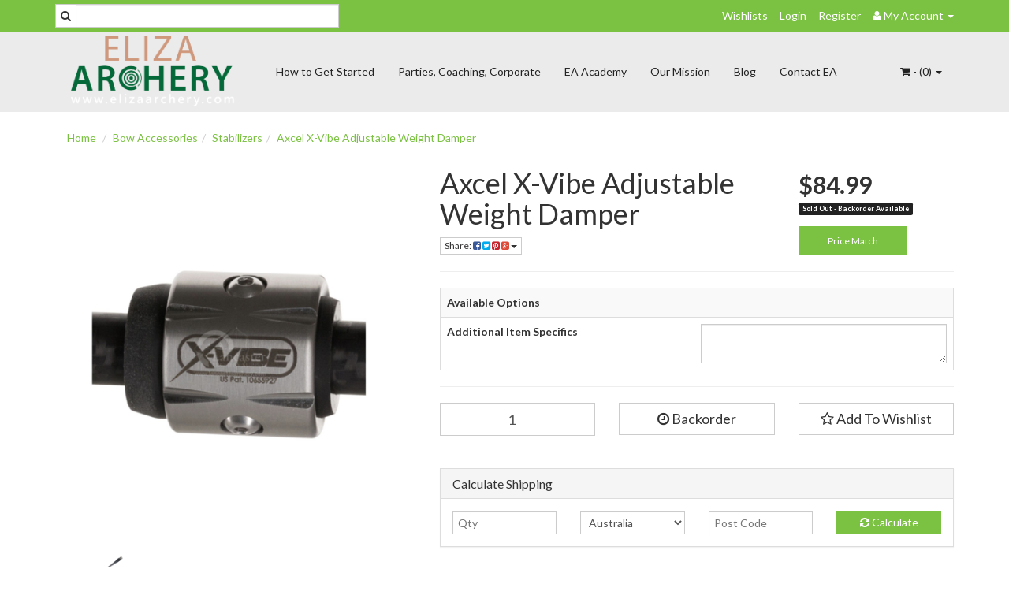

--- FILE ---
content_type: text/html; charset=utf-8
request_url: https://www.elizaarchery.com/axcel-x-vibe-adjustable-weight-damper
body_size: 28698
content:
<!DOCTYPE html>
<html lang="en">
<head>
<meta http-equiv="Content-Type" content="text/html; charset=utf-8"/>
<meta name="keywords" content="Axcel X-Vibe Adjustable Weight Damper"/>
<meta name="description" content="Axcel X-Vibe Adjustable Weight Damper"/>
<meta name="viewport" content="width=device-width, initial-scale=1.0, user-scalable=0"/>
<meta property="og:image" content="/assets/full/42445.png?20210801233228"/>
<meta property="og:title" content="Axcel X-Vibe Adjustable Weight Damper"/>
<meta property="og:site_name" content="Eliza Archery "/>

<title>Axcel X-Vibe Adjustable Weight Damper</title>
<link rel="canonical" href="/axcel-x-vibe-adjustable-weight-damper"/>
<link rel="shortcut icon" href="https://www.elizaarchery.com/assets/favicon_logo.png"/>
<link class="theme-selector" rel="stylesheet" type="text/css" href="/assets/themes/greenlemon/css/app.css?1768353856" media="all"/>
<link rel="stylesheet" type="text/css" href="/assets/themes/greenlemon/css/style.css?1768353856" media="all"/>
<link rel="stylesheet" type="text/css" href="https://maxcdn.bootstrapcdn.com/font-awesome/4.3.0/css/font-awesome.min.css" media="all"/>
<link rel="stylesheet" type="text/css" href="https://cdn.neto.com.au/assets/neto-cdn/jquery_ui/1.11.1/css/custom-theme/jquery-ui-1.8.18.custom.css" media="all"/>
<link rel="stylesheet" type="text/css" href="https://cdn.neto.com.au/assets/neto-cdn/fancybox/2.1.5/jquery.fancybox.css" media="all"/>
<!--[if lte IE 8]>
	<script type="text/javascript" src="https://cdn.neto.com.au/assets/neto-cdn/html5shiv/3.7.0/html5shiv.js"></script>
	<script type="text/javascript" src="https://cdn.neto.com.au/assets/neto-cdn/respond.js/1.3.0/respond.min.js"></script>
<![endif]-->
<!-- Begin: Script 1 -->
<script>
  (function(i,s,o,g,r,a,m){i['GoogleAnalyticsObject']=r;i[r]=i[r]||function(){
  (i[r].q=i[r].q||[]).push(arguments)},i[r].l=1*new Date();a=s.createElement(o),
  m=s.getElementsByTagName(o)[0];a.async=1;a.src=g;m.parentNode.insertBefore(a,m)
  })(window,document,'script','https://www.google-analytics.com/analytics.js','ga');
 
  ga('create', 'UA-106126527-1', 'auto');
  ga('send', 'pageview');
 
</script>
<!-- End: Script 1 -->
<!-- Begin: Script 92 -->
<script src="https://js.stripe.com/v3/"></script>
<!-- End: Script 92 -->
<!-- Begin: Script 101 -->
<meta name="google-site-verification" content="lQrRPNUnwmnd-aFZoqmNpcLT-nkHCS3yvYw0MI9zz88" />
<!-- End: Script 101 -->
<!-- Begin: Script 102 -->
<!-- Google Code for Website Conversion Conversion Page -->
<script type="text/javascript">
/* <![CDATA[ */
var google_conversion_id = 915667631;
var google_conversion_language = "en";
var google_conversion_format = "3";
var google_conversion_color = "ffffff";
var google_conversion_label = "uhJgCMah_XQQr_XPtAM";
var google_conversion_value = 1.00;
var google_conversion_currency = "AUD";
var google_remarketing_only = false;
/* ]]> */
</script>
<script type="text/javascript" src="//www.googleadservices.com/pagead/conversion.js">
</script>
<noscript>
<div style="display:inline;">
<img height="1" width="1" style="border-style:none;" alt="" src="//www.googleadservices.com/pagead/conversion/915667631/?value=1.00&amp;currency_code=AUD&amp;label=uhJgCMah_XQQr_XPtAM&amp;guid=ON&amp;script=0"/>
</div>
</noscript>
<!-- End: Script 102 -->
<!-- Begin: Script 103 -->
<script id="mcjs">!function(c,h,i,m,p){m=c.createElement(h),p=c.getElementsByTagName(h)[0],m.async=1,m.src=i,p.parentNode.insertBefore(m,p)}(document,"script","https://chimpstatic.com/mcjs-connected/js/users/48a563eca474ca9216d574fd6/e9a480cbc4d645851691d9ca2.js");</script>
<!-- End: Script 103 -->

</head>
<body id="n_product" class="n_greenlemon">
<div class="topbar--Wrap">
	<div class="container">
		<div class="row">
			<div class="col-sm-4">
				<form class="topbar--wrap--form" name="productsearch" method="get" action="/">
					<input type="hidden" name="rf" value="kw"/>
					<div class="input-group">
						<span class="input-group-btn">
							<button type="submit" value="Search" class="btn btn-default"><i class="fa fa-search"></i></button>
						</span>
						<input class="form-control ajax_search" value="" placeholder="Search..." id="name_search" autocomplete="off" name="kw" type="text"/>
					</div>
				</form>
			</div>
			<div class="col-sm-8">
				<ul class="topbar--wrap--nav pull-right">
					<li><a href="https://www.elizaarchery.com/_myacct/wishlist">Wishlists</a></li>
					<span nloader-content-id="yDwHxM4u4zKPYqC-Nt28K1FGmL4CdShEQjNkcosiJgM4aRuy77rwMz-AvD2G3RY79UGsf-03B6tEwCHzjdbuxA" nloader-content="[base64]" nloader-data="EY6iqNAWHAM0t4z378AAv7bWwGHKJ6VfN1UAG4gF2g4"></span><li class="lv1-li dropdown dropdown-hover"> <a href="https://www.elizaarchery.com/_myacct" ><i class="fa fa-user"></i> <span class="visible-lg visible-inline-lg"><span nloader-content-id="UBPopM_oPB7zzsuYhtjrJFkk5qztOlRUekcEySBeV_0J4uypyd1sDF8uSObcF85AUMugsUS5P6cEXLfBbeyWBY" nloader-content="9sCdyIdjRphG-0gJd73Hx3oKgLAA9amiJBPcTd7Lch9PCOw6-mB6UWrHnBoYWnEY4PKWMfgGAKtk0inyXerAmsZZFitZAFYY5DV4r_5WIRQ" nloader-data="Mr4kTYt3Fe0BtFWOny162FXU8u4-KiPDF0zEDey3h70"></span>&nbsp;Account</span> <span class="caret"></span></a>
						<ul class="dropdown-menu pull-right">
							<li><a href="https://www.elizaarchery.com/_myacct">Account Home</a></li>
							<li><a href="https://www.elizaarchery.com/_myacct#orders">Orders</a></li>
							<li><a href="https://www.elizaarchery.com/_myacct#quotes">Quotes</a></li>
							<li><a href="https://www.elizaarchery.com/_myacct/payrec">Pay Invoices</a></li>
							<li><a href="https://www.elizaarchery.com/_myacct/favourites">Favourites</a></li>
							<li><a href="https://www.elizaarchery.com/_myacct/wishlist">Wishlists</a></li>
							<li><a href="https://www.elizaarchery.com/_myacct/warranty">Resolution Centre</a></li>
							<li><a href="https://www.elizaarchery.com/_myacct/edit_account">Edit My Details</a></li>
							<li><a href="https://www.elizaarchery.com/_myacct/edit_address">Edit My Address Book</a></li>
							<li class="divider"></li>
							<span nloader-content-id="ItjWp_z7MQ1TnG03QBVFpSMrb3ktt5upWhjqOe5yz_A4aRuy77rwMz-AvD2G3RY79UGsf-03B6tEwCHzjdbuxA" nloader-content="[base64]" nloader-data="EY6iqNAWHAM0t4z378AAv7bWwGHKJ6VfN1UAG4gF2g4"></span></ul>
					</li>
				</ul>
			</div>
		</div>
	</div>
</div>
<div class="container-fluid wrapper-header">
	<div class="navbar navbar-default">
		<div class="container">
			<div class="navbar-header">
				<a class="navbar-brand" href="/">
					<img alt="Brand" src="/assets/website_logo.png" alt="Eliza Archery PTY LTD">
				</a>
				<ul class="navigation-list list-inline visible-xs nMobileNav">
					<li><a href="#" class="nToggleMenu" data-target=".navbar-responsive-collapse"><span class="icon"><i class="fa fa-bars"></i></span><br>
					Menu</a></li>
					<li><a href="/products"><span class="icon"><i class="fa fa-gift"></i></span><br>
					Shop</a></li>
					<li><a href="https://www.elizaarchery.com/_mycart?tkn=cart&ts=1768735352083771"><span class="icon"><i class="fa fa-shopping-cart"></i></span><br>
					Cart (<span rel="a2c_item_count">0</span>)</a></li>
					<li><a href="/_myacct/"><span class="icon"><i class="fa fa-user"></i></span><br>
					Account</a></li>
				</ul>
			</div>
			<div class="navbar-collapse collapse navbar-responsive-collapse">
				<ul class="nav navbar-nav">
					<li class=""> <a href="/page/indoor-archery-range/" >How to Get Started </a>
									</li><li class=""> <a href="/page/services/" >Parties, Coaching, Corporate </a>
									</li><li class=""> <a href="https://www.elizaarchery.com/page/eliza-archery-academy/" >EA Academy </a>
									</li><li class=""> <a href="/our_mission" >Our Mission  </a>
									</li><li class=""> <a href="/blog" >Blog </a>
									</li><li class=""> <a href="/contact-us" >Contact EA </a>
									</li>
					</ul>
				<ul class="nav navbar-nav navbar-right hidden-xs">
					<li class="lv1-li navbar-right dropdown dropdown-hover"> <a href="https://www.elizaarchery.com" class="dropdown-toggle" data-toggle="dropdown"><i class="fa fa-shopping-cart"></i> - (<span rel="a2c_item_count">0</span>) <span class="caret"></span></a>
						<ul class="dropdown-menu">
							<li class="box" id="neto-dropdown">
								<div class="body padding" id="cartcontents"></div>
								<div class="footer"></div>
							</li>
						</ul>
					</li>
				</ul>
			</div>
		</div>
	</div>
</div>
<div id="main-content" class="container" role="main">
	<div class="row">
<div class="col-xs-12">
	<ul class="breadcrumb">
		<li><a href="https://www.elizaarchery.com">Home</a></li>
		<li><a href="/bow-accesories/">Bow Accessories</a></li><li><a href="/bow-accesories/stabilizers/">Stabilizers</a></li><li><a href="/axcel-x-vibe-adjustable-weight-damper">Axcel X-Vibe Adjustable Weight Damper</a></li>
	</ul>
	<div class="row">
		<div class="col-sm-5">
			<div id="_jstl__images"><input type="hidden" id="_jstl__images_k0" value="template"/><input type="hidden" id="_jstl__images_v0" value="aW1hZ2Vz"/><input type="hidden" id="_jstl__images_k1" value="type"/><input type="hidden" id="_jstl__images_v1" value="aXRlbQ"/><input type="hidden" id="_jstl__images_k2" value="onreload"/><input type="hidden" id="_jstl__images_v2" value=""/><input type="hidden" id="_jstl__images_k3" value="content_id"/><input type="hidden" id="_jstl__images_v3" value="108"/><input type="hidden" id="_jstl__images_k4" value="sku"/><input type="hidden" id="_jstl__images_v4" value="42445"/><input type="hidden" id="_jstl__images_k5" value="preview"/><input type="hidden" id="_jstl__images_v5" value="y"/><div id="_jstl__images_r"><meta property="og:image" content=""/>

<div class="main-image text-center">
	<a href="/assets/full/42445.png?20210801233228" class=" fancybox" rel="product_images">
		<div class="zoom">
			<img src="/assets/full/42445.png?20210801233228" class="hidden">
			<img src="/assets/thumbL/42445.png?20210801233228" rel="itmimg42445" alt="Axcel X-Vibe Adjustable Weight Damper" border="0" id="main-image" itemprop="image">
		</div>
	</a>
</div>
<div class="clear"></div><br />

<div class="clear"></div>
<div class="row">
<div class="col-xs-3">
			<a href="/assets/alt_1/42445.png?20210801233232" class="fancybox" rel="product_images" title="Large View">
				<img src="/assets/alt_1_thumb/42445.png?20210801233232" border="0" class="img-responsive product-image-small" title="Large View">
			</a>
		</div>
</div></div></div>
		</div>
		<div class="col-sm-7">
			<div id="_jstl__header"><input type="hidden" id="_jstl__header_k0" value="template"/><input type="hidden" id="_jstl__header_v0" value="aGVhZGVy"/><input type="hidden" id="_jstl__header_k1" value="type"/><input type="hidden" id="_jstl__header_v1" value="aXRlbQ"/><input type="hidden" id="_jstl__header_k2" value="preview"/><input type="hidden" id="_jstl__header_v2" value="y"/><input type="hidden" id="_jstl__header_k3" value="sku"/><input type="hidden" id="_jstl__header_v3" value="42445"/><input type="hidden" id="_jstl__header_k4" value="content_id"/><input type="hidden" id="_jstl__header_v4" value="108"/><input type="hidden" id="_jstl__header_k5" value="onreload"/><input type="hidden" id="_jstl__header_v5" value=""/><div id="_jstl__header_r"><div itemscope itemtype="http://schema.org/Product" class="row">
	<div class="wrapper-product-title col-sm-8 test3">
		<h1 itemprop="name">Axcel X-Vibe Adjustable Weight Damper</h1>
		<div class="dropdown">
			<button class="btn btn-default btn-xs dropdown-toggle" type="button" id="dropdownMenu1" data-toggle="dropdown" aria-expanded="true">
				Share: <i class="fa fa-facebook-square text-facebook"></i>
				<i class="fa fa-twitter-square text-twitter"></i>
				<i class="fa fa-pinterest-square text-pinterest"></i>
				<i class="fa fa-google-plus-square text-google-plus"></i>
				<span class="caret"></span>
			</button>
			<ul class="dropdown-menu" role="menu" aria-labelledby="dropdownMenu1">
				<li role="presentation"><a class="js-social-share" role="menuitem" tabindex="-1" href="//www.facebook.com/sharer/sharer.php?u=https%3A%2F%2Fwww.elizaarchery.com%2Faxcel-x-vibe-adjustable-weight-damper"><i class="fa fa-facebook-square text-facebook"></i> Facebook</a></li>
				<li role="presentation"><a class="js-social-share" role="menuitem" tabindex="-1" href="//twitter.com/intent/tweet/?text=Axcel%20X-Vibe%20Adjustable%20Weight%20Damper&amp;url=https%3A%2F%2Fwww.elizaarchery.com%2Faxcel-x-vibe-adjustable-weight-damper"><i class="fa fa-twitter-square text-twitter"></i> Twitter</a></li>
				<li role="presentation"><a class="js-social-share" role="menuitem" tabindex="-1" href="//www.pinterest.com/pin/create/button/?url=https%3A%2F%2Fwww.elizaarchery.com%2Faxcel-x-vibe-adjustable-weight-damper&amp;description=Axcel%20X-Vibe%20Adjustable%20Weight%20Damper"><i class="fa fa-pinterest-square text-pinterest"></i> Pinterest</a></li>
				<li role="presentation"><a class="js-social-share" role="menuitem" tabindex="-1" href="//plus.google.com/share?url=https%3A%2F%2Fwww.elizaarchery.com%2Faxcel-x-vibe-adjustable-weight-damper"><i class="fa fa-google-plus-square text-google-plus"></i> Google+</a></li>
			</ul>
		</div>
	</div>
	<div itemprop="offers" itemscope itemtype="http://schema.org/Offer" class="wrapper-pricing col-sm-4">
			<meta itemprop="priceCurrency" content="AUD">
			<div class="productprice productpricetext" itemprop="price">
					$84.99
				</div>
				<span itemprop="availability" content="out_of_stock" class="label label-danger">Sold Out -  Backorder Available</span>
			<div class="price-match-holder">
			<a class="fancybox fancybox.iframe" href="https://www.elizaarchery.com/price-match?product=Axcel X-Vibe Adjustable Weight Damper">Price Match</a>
			</div>
			
		</div>
	</div></div></div>
			<form>
				
				
				</form>
			<div id="_jstl__buying_options"><input type="hidden" id="_jstl__buying_options_k0" value="template"/><input type="hidden" id="_jstl__buying_options_v0" value="YnV5aW5nX29wdGlvbnM"/><input type="hidden" id="_jstl__buying_options_k1" value="type"/><input type="hidden" id="_jstl__buying_options_v1" value="aXRlbQ"/><input type="hidden" id="_jstl__buying_options_k2" value="preview"/><input type="hidden" id="_jstl__buying_options_v2" value="y"/><input type="hidden" id="_jstl__buying_options_k3" value="sku"/><input type="hidden" id="_jstl__buying_options_v3" value="42445"/><input type="hidden" id="_jstl__buying_options_k4" value="content_id"/><input type="hidden" id="_jstl__buying_options_v4" value="108"/><input type="hidden" id="_jstl__buying_options_k5" value="onreload"/><input type="hidden" id="_jstl__buying_options_v5" value=""/><div id="_jstl__buying_options_r"><div class="extra-options">
	
	<hr />
	<!-- PRODUCT OPTIONS -->
	<table class="table table-striped table-bordered">
			<tr>
				<th colspan="2">
					Available Options
				</th>
			</tr><tr>
					<td>
						<label>Additional Item Specifics </label>
					</td>
					<td>
						<textarea name="extra0" class="form-control" id="productextra0" rel="42445" cols="20"></textarea>
					</td>
				</tr><input type="hidden" name="extras" value="1"/>
		</table>
		<hr />

	
	
	
	<form class="buying-options">
		<input type="hidden" id="modelCM8Gg42445" name="model" value="Axcel X-Vibe Adjustable Weight Damper">
		<input type="hidden" id="thumbCM8Gg42445" name="thumb" value="/assets/thumb/42445.png?20210801233228">
		<input type="hidden" id="skuCM8Gg42445" name="sku" value="42445">
		<div class="row btn-stack">
			<div class="col-xs-12 col-md-4">
				<input type="number" min="0" class="form-control qty input-lg" id="qtyCM8Gg42445" name="qty" value="1" size="2"/>
			</div>
			<div class="col-xs-12 col-md-4">
				<button type="button" title="Add to Cart" class="addtocart btn btn-warning btn-block btn-lg btn-loads" data-loading-text="<i class='fa fa-spinner fa-spin' style='font-size: 14px'></i>" rel="CM8Gg42445"><i class="fa fa-clock-o icon-white"></i> Backorder</button>
				</div>
			<div class="col-xs-12 col-md-4">
				<div class="product-wishlist">
						<span nloader-content-id="se3lNHIzKTV1pVAgZoPOY1mn3cXnpK6fttcoHBAFLkwCsVeaPgvTd1Ykmk7HDESHVxmzyvpjsZFNP0fY4ptmoc" nloader-content="[base64]" nloader-data="[base64]"></span>
					</div>
				</div>
		</div>
	</form>
	<hr/>
	<div class="panel panel-default" id="shipbox">
		<div class="panel-heading">
			<h3 class="panel-title">Calculate Shipping</h3>
		</div>
		<div class="panel-body">
			<div class="row btn-stack">
				<div class="col-xs-12 col-md-3">
					<input type="number" name="input" id="n_qty" value="" size="2" class="form-control" placeholder="Qty">
				</div>
				<div class="col-xs-12 col-md-3">
					<select id="country" class="form-control">
						<option value="AU" selected>Australia</option><option value="AF" >Afghanistan</option><option value="AX" >Aland Islands</option><option value="AL" >Albania</option><option value="DZ" >Algeria</option><option value="AS" >American Samoa</option><option value="AD" >Andorra</option><option value="AO" >Angola</option><option value="AI" >Anguilla</option><option value="AQ" >Antarctica</option><option value="AG" >Antigua and Barbuda</option><option value="AR" >Argentina</option><option value="AM" >Armenia</option><option value="AW" >Aruba</option><option value="AT" >Austria</option><option value="AZ" >Azerbaijan</option><option value="BS" >Bahamas</option><option value="BH" >Bahrain</option><option value="BD" >Bangladesh</option><option value="BB" >Barbados</option><option value="BY" >Belarus</option><option value="BE" >Belgium</option><option value="BZ" >Belize</option><option value="BJ" >Benin</option><option value="BM" >Bermuda</option><option value="BT" >Bhutan</option><option value="BO" >Bolivia, Plurinational State of</option><option value="BQ" >Bonaire, Sint Eustatius and Saba</option><option value="BA" >Bosnia and Herzegovina</option><option value="BW" >Botswana</option><option value="BV" >Bouvet Island</option><option value="BR" >Brazil</option><option value="IO" >British Indian Ocean Territory</option><option value="BN" >Brunei Darussalam</option><option value="BG" >Bulgaria</option><option value="BF" >Burkina Faso</option><option value="BI" >Burundi</option><option value="KH" >Cambodia</option><option value="CM" >Cameroon</option><option value="CA" >Canada</option><option value="CV" >Cape Verde</option><option value="KY" >Cayman Islands</option><option value="CF" >Central African Republic</option><option value="TD" >Chad</option><option value="CL" >Chile</option><option value="CN" >China</option><option value="CX" >Christmas Island</option><option value="CC" >Cocos (Keeling) Islands</option><option value="CO" >Colombia</option><option value="KM" >Comoros</option><option value="CG" >Congo</option><option value="CD" >Congo, the Democratic Republic of the</option><option value="CK" >Cook Islands</option><option value="CR" >Costa Rica</option><option value="CI" >Cote d'Ivoire</option><option value="HR" >Croatia</option><option value="CU" >Cuba</option><option value="CW" >Curaçao</option><option value="CY" >Cyprus</option><option value="CZ" >Czech Republic</option><option value="DK" >Denmark</option><option value="DJ" >Djibouti</option><option value="DM" >Dominica</option><option value="DO" >Dominican Republic</option><option value="EC" >Ecuador</option><option value="EG" >Egypt</option><option value="SV" >El Salvador</option><option value="GQ" >Equatorial Guinea</option><option value="ER" >Eritrea</option><option value="EE" >Estonia</option><option value="SZ" >Eswatini, Kingdom of</option><option value="ET" >Ethiopia</option><option value="FK" >Falkland Islands (Malvinas)</option><option value="FO" >Faroe Islands</option><option value="FJ" >Fiji</option><option value="FI" >Finland</option><option value="FR" >France</option><option value="GF" >French Guiana</option><option value="PF" >French Polynesia</option><option value="TF" >French Southern Territories</option><option value="GA" >Gabon</option><option value="GM" >Gambia</option><option value="GE" >Georgia</option><option value="DE" >Germany</option><option value="GH" >Ghana</option><option value="GI" >Gibraltar</option><option value="GR" >Greece</option><option value="GL" >Greenland</option><option value="GD" >Grenada</option><option value="GP" >Guadeloupe</option><option value="GU" >Guam</option><option value="GT" >Guatemala</option><option value="GG" >Guernsey</option><option value="GN" >Guinea</option><option value="GW" >Guinea-Bissau</option><option value="GY" >Guyana</option><option value="HT" >Haiti</option><option value="HM" >Heard Island and McDonald Islands</option><option value="VA" >Holy See (Vatican City State)</option><option value="HN" >Honduras</option><option value="HK" >Hong Kong</option><option value="HU" >Hungary</option><option value="IS" >Iceland</option><option value="IN" >India</option><option value="ID" >Indonesia</option><option value="IR" >Iran, Islamic Republic of</option><option value="IQ" >Iraq</option><option value="IE" >Ireland</option><option value="IM" >Isle of Man</option><option value="IL" >Israel</option><option value="IT" >Italy</option><option value="JM" >Jamaica</option><option value="JP" >Japan</option><option value="JE" >Jersey</option><option value="JO" >Jordan</option><option value="KZ" >Kazakhstan</option><option value="KE" >Kenya</option><option value="KI" >Kiribati</option><option value="KP" >Korea, Democratic People's Republic of</option><option value="KR" >Korea, Republic of</option><option value="KW" >Kuwait</option><option value="KG" >Kyrgyzstan</option><option value="LA" >Lao People's Democratic Republic</option><option value="LV" >Latvia</option><option value="LB" >Lebanon</option><option value="LS" >Lesotho</option><option value="LR" >Liberia</option><option value="LY" >Libya</option><option value="LI" >Liechtenstein</option><option value="LT" >Lithuania</option><option value="LU" >Luxembourg</option><option value="MO" >Macao</option><option value="MG" >Madagascar</option><option value="MW" >Malawi</option><option value="MY" >Malaysia</option><option value="MV" >Maldives</option><option value="ML" >Mali</option><option value="MT" >Malta</option><option value="MH" >Marshall Islands</option><option value="MQ" >Martinique</option><option value="MR" >Mauritania</option><option value="MU" >Mauritius</option><option value="YT" >Mayotte</option><option value="MX" >Mexico</option><option value="FM" >Micronesia, Federated States of</option><option value="MD" >Moldova, Republic of</option><option value="MC" >Monaco</option><option value="MN" >Mongolia</option><option value="ME" >Montenegro</option><option value="MS" >Montserrat</option><option value="MA" >Morocco</option><option value="MZ" >Mozambique</option><option value="MM" >Myanmar</option><option value="NA" >Namibia</option><option value="NR" >Nauru</option><option value="NP" >Nepal</option><option value="NL" >Netherlands</option><option value="NC" >New Caledonia</option><option value="NZ" >New Zealand</option><option value="NI" >Nicaragua</option><option value="NE" >Niger</option><option value="NG" >Nigeria</option><option value="NU" >Niue</option><option value="NF" >Norfolk Island</option><option value="MK" >North Macedonia, Republic of</option><option value="MP" >Northern Mariana Islands</option><option value="NO" >Norway</option><option value="OM" >Oman</option><option value="PK" >Pakistan</option><option value="PW" >Palau</option><option value="PS" >Palestine, State of</option><option value="PA" >Panama</option><option value="PG" >Papua New Guinea</option><option value="PY" >Paraguay</option><option value="PE" >Peru</option><option value="PH" >Philippines</option><option value="PN" >Pitcairn</option><option value="PL" >Poland</option><option value="PT" >Portugal</option><option value="PR" >Puerto Rico</option><option value="QA" >Qatar</option><option value="RE" >Reunion</option><option value="RO" >Romania</option><option value="RU" >Russian Federation</option><option value="RW" >Rwanda</option><option value="BL" >Saint Barthélemy</option><option value="SH" >Saint Helena, Ascension and Tristan da Cunha</option><option value="KN" >Saint Kitts and Nevis</option><option value="LC" >Saint Lucia</option><option value="MF" >Saint Martin (French part)</option><option value="PM" >Saint Pierre and Miquelon</option><option value="VC" >Saint Vincent and the Grenadines</option><option value="WS" >Samoa</option><option value="SM" >San Marino</option><option value="ST" >Sao Tome and Principe</option><option value="SA" >Saudi Arabia</option><option value="SN" >Senegal</option><option value="RS" >Serbia</option><option value="SC" >Seychelles</option><option value="SL" >Sierra Leone</option><option value="SG" >Singapore</option><option value="SX" >Sint Maarten (Dutch part)</option><option value="SK" >Slovakia</option><option value="SI" >Slovenia</option><option value="SB" >Solomon Islands</option><option value="SO" >Somalia</option><option value="ZA" >South Africa</option><option value="GS" >South Georgia and the South Sandwich Islands</option><option value="SS" >South Sudan</option><option value="ES" >Spain</option><option value="LK" >Sri Lanka</option><option value="SD" >Sudan</option><option value="SR" >Suriname</option><option value="SJ" >Svalbard and Jan Mayen</option><option value="SE" >Sweden</option><option value="CH" >Switzerland</option><option value="SY" >Syrian Arab Republic</option><option value="TW" >Taiwan</option><option value="TJ" >Tajikistan</option><option value="TZ" >Tanzania, United Republic of</option><option value="TH" >Thailand</option><option value="TL" >Timor-Leste</option><option value="TG" >Togo</option><option value="TK" >Tokelau</option><option value="TO" >Tonga</option><option value="TT" >Trinidad and Tobago</option><option value="TN" >Tunisia</option><option value="TR" >Turkey</option><option value="TM" >Turkmenistan</option><option value="TC" >Turks and Caicos Islands</option><option value="TV" >Tuvalu</option><option value="UG" >Uganda</option><option value="UA" >Ukraine</option><option value="AE" >United Arab Emirates</option><option value="GB" >United Kingdom</option><option value="US" >United States</option><option value="UM" >United States Minor Outlying Islands</option><option value="UY" >Uruguay</option><option value="UZ" >Uzbekistan</option><option value="VU" >Vanuatu</option><option value="VE" >Venezuela, Bolivarian Republic of</option><option value="VN" >Vietnam</option><option value="VG" >Virgin Islands, British</option><option value="VI" >Virgin Islands, U.S.</option><option value="WF" >Wallis and Futuna</option><option value="EH" >Western Sahara</option><option value="YE" >Yemen</option><option value="ZM" >Zambia</option><option value="ZW" >Zimbabwe</option>
					</select>
				</div>
				<div class="col-xs-12 col-md-3">
					<input type="text" name="input" id="zip" value="" size="5" class="form-control" placeholder="Post Code">
				</div>
				<div class="col-xs-12 col-md-3">
					<button type="button" class="btn btn-block btn-primary btn-loads" data-loading-text="<i class='fa fa-refresh fa-spin' style='font-size: 14px'></i>" onClick="javascript:$.load_ajax_template('_buying_options', {'showloading': '1', 'sku': '42445', 'qty': $('#n_qty').val() , 'ship_zip': $('#zip').val(), 'ship_country': $('#country').val()}),$(this).button('loading');" title="Calculate"><i class="fa fa-refresh"></i> Calculate</button>
				</div>
			</div>
			<span nloader-content-id="Q_EWlsSB8ZlrCken3AIKGSV1DGwmncTI27daj-n1G0YCsVeaPgvTd1Ykmk7HDESHVxmzyvpjsZFNP0fY4ptmoc" nloader-content="[base64]" nloader-data="[base64]"></span>
		</div>
	</div>
	<!-- End Shipping Options -->
	</div>

<div class="modal fade notifymodal" id="notifymodal">
	<div class="modal-dialog">
		<div class="modal-content">
			<div class="modal-header">
				<h4 class="modal-title">Notify me when back in stock</h4>
			</div>
			<div class="modal-body">
				<div class="form-group">
					<label>Your Name</label>
					<input placeholder="Jane Smith" name="from_name" id="from_name" type="text" class="form-control" value="">
				</div>
				<div class="form-group">
					<label>Your Email Address</label>
					<input placeholder="jane.smith@test.com.au" name="from" id="from" type="email" class="form-control" value="">
				</div>
			</div>
			<div class="modal-footer">
				<input class="btn btn-danger" type="button" data-dismiss="modal" value="Cancel">
				<input class="btn btn-success" type="button" data-dismiss="modal" value="Save My Details" onClick="javascript:$.addNotifyBackInStock('42445', '');">
			</div>
		</div><!-- /.modal-content -->
	</div>
</div></div></div>
			</div>
	</div>
	<div class="row">
		<div class="col-xs-12">
			
			
			<div class="tabbable">
				<ul class="nav nav-tabs">
					<li class="active">
						<a href="#description" data-toggle="tab">Description</a>
					</li>
					<li>
						<a href="#specifications" data-toggle="tab">Specifications</a>
					</li>
					<li>
						<a class="reviews" href="#reviews" data-toggle="tab">
							Reviews
							<i class="fa fa-star-o"></i>
							<i class="fa fa-star-o"></i>
							<i class="fa fa-star-o"></i>
							<i class="fa fa-star-o"></i>
							<i class="fa fa-star-o"></i>
							</a>
					</li>
					</ul>
				<div class="tab-content">
					<div class="tab-pane active" id="description">
						<div class="productdetails">
							<ul>
	<li>This dampener attaches to the outer diameter of the carbon rod and pinches rubber tight against the carbon with a 3 oz stainless steel weight to ensure spectacular shock absorption at the initial shot of the bow and throughout the remainder of the shot sequence</li>
	<li>The X-Vibe can slide the entire length of the carbon bar, so you can put the vibration damper where you want it</li>
	<li>However, the best results are between three and four inches from the end of the stabilizer</li>
	<li>The new X-VIBE comes standard with the AXCEL® CarboFlax® Acclaim 550 Stabilizer</li>
	<li>Compatible with any bar in the &nbsp;0.500", 0.550" or 0.650" sizes</li>
	<li>The AXCEL® X-VIBE is covered by US Pat. 10,655,927, licensed through Mathew's® Inc.</li>
	<li>Color: stainless steel</li>
</ul>

						</div>
						<p class="small">
							(<span itemprop="productID">42445</span>)
						</p>
					</div>
				<div class="tab-pane" id="specifications">
						<table class="table">
							<tbody>
								<tr>
									<td><strong>SKU</strong></td>
									<td>42445</td>
								</tr>
								<tr>
									<td><strong>Brand</strong></td>
									<td>Axcel </td>
								</tr>
								</tbody>
						</table>
					</div>
					<div class="tab-pane" id="reviews">
					
					<h4>Be The First To Review This Product!</h4>
						<p>Help other Eliza Archery PTY LTD users shop smarter by writing reviews for products you have purchased.</p>
						<p><a href="https://www.elizaarchery.com/_myacct/write_review?item=42445" class="btn btn-default"><i class="fa fa-pencil-square-o"></i> Write a product review</a></p>
					</div><!--/.tab-pane-->
					</div><!--/.tab-content-->
			</div><!--/.tabbable-->
			
			
			
			<hr />
				<h3>More From This Category</h3>
				<br />
				<div class="row"><div class="wrapper-thumbnail col-xs-8 col-sm-6 col-md-4 col-lg-3">
	<div class="thumbnail" itemscope itemtype="http://schema.org/Product">
		<a href="https://www.elizaarchery.com/e1-disk-stabiliser-weights" class="thumbnail-image">
			<img src="/assets/thumb/48770.jpg?20230830075424" class="product-image" alt="E1 Disk Stabiliser Weights" rel="itmimg48770">
		</a>
		<div class="caption">
			<h3 itemprop="name"><a href="https://www.elizaarchery.com/e1-disk-stabiliser-weights" title="E1 Disk Stabiliser Weights">E1 Disk Stabiliser Weights</a></h3>
			<p class="price" itemprop="offers" itemscope itemtype="http://schema.org/Offer">
				From&nbsp;<span itemprop="price">$14.99</span>
				<meta itemprop="priceCurrency" content="AUD">
			</p>
			 
			<form class="form-inline buying-options">
				<input type="hidden" id="skuYzDwF48770" name="skuYzDwF48770" value="48770">
				<input type="hidden" id="modelYzDwF48770" name="modelYzDwF48770" value="E1 Disk Stabiliser Weights">
				<input type="hidden" id="thumbYzDwF48770" name="thumbYzDwF48770" value="/assets/thumb/48770.jpg?20230830075424">
				<input type="hidden" id="qtyYzDwF48770" name="qtyYzDwF48770" value="1" class="input-tiny">
				<a href="https://www.elizaarchery.com/e1-disk-stabiliser-weights" title="Buying Options" class="btn btn-primary btn-block btn-loads" data-loading-text="<i class='fa fa-spinner fa-spin' style='font-size: 14px'></i>">See Options</a>
				</form>
			 
		</div>
		<div class="savings-container">
			</div>
	</div>
</div>
<div class="wrapper-thumbnail col-xs-8 col-sm-6 col-md-4 col-lg-3">
	<div class="thumbnail" itemscope itemtype="http://schema.org/Product">
		<a href="https://www.elizaarchery.com/avalon-tec-x-mono-offset-mount" class="thumbnail-image">
			<img src="/assets/thumb/37349.png?20200710030654" class="product-image" alt="Avalon Tec X Mono Offset Mount" rel="itmimg37349">
		</a>
		<div class="caption">
			<h3 itemprop="name"><a href="https://www.elizaarchery.com/avalon-tec-x-mono-offset-mount" title="Avalon Tec X Mono Offset Mount">Avalon Tec X Mono Offset Mount</a></h3>
			<p class="price" itemprop="offers" itemscope itemtype="http://schema.org/Offer">
				<span itemprop="price">$64.99</span>
				<meta itemprop="priceCurrency" content="AUD">
			</p>
			 
			<form class="form-inline buying-options">
				<input type="hidden" id="sku97u4G37349" name="sku97u4G37349" value="37349">
				<input type="hidden" id="model97u4G37349" name="model97u4G37349" value="Avalon Tec X Mono Offset Mount">
				<input type="hidden" id="thumb97u4G37349" name="thumb97u4G37349" value="/assets/thumb/37349.png?20200710030654">
				<input type="hidden" id="qty97u4G37349" name="qty97u4G37349" value="1" class="input-tiny">
				<a href="https://www.elizaarchery.com/avalon-tec-x-mono-offset-mount" title="Buying Options" class="btn btn-primary btn-block btn-loads" data-loading-text="<i class='fa fa-spinner fa-spin' style='font-size: 14px'></i>">See Options</a>
				</form>
			 
		</div>
		<div class="savings-container">
			</div>
	</div>
</div>
<div class="wrapper-thumbnail col-xs-8 col-sm-6 col-md-4 col-lg-3">
	<div class="thumbnail" itemscope itemtype="http://schema.org/Product">
		<a href="https://www.elizaarchery.com/5-16-black-weights" class="thumbnail-image">
			<img src="/assets/thumb/57365.webp?20250415141433" class="product-image" alt="5/16&quot; Black Weights" rel="itmimg57365">
		</a>
		<div class="caption">
			<h3 itemprop="name"><a href="https://www.elizaarchery.com/5-16-black-weights" title="5/16&quot; Black Weights">5/16" Black Weights</a></h3>
			<p class="price" itemprop="offers" itemscope itemtype="http://schema.org/Offer">
				From&nbsp;<span itemprop="price">$14.99</span>
				<meta itemprop="priceCurrency" content="AUD">
			</p>
			 
			<form class="form-inline buying-options">
				<input type="hidden" id="skujGKEz57365" name="skujGKEz57365" value="57365">
				<input type="hidden" id="modeljGKEz57365" name="modeljGKEz57365" value="5/16&quot; Black Weights">
				<input type="hidden" id="thumbjGKEz57365" name="thumbjGKEz57365" value="/assets/thumb/57365.webp?20250415141433">
				<input type="hidden" id="qtyjGKEz57365" name="qtyjGKEz57365" value="1" class="input-tiny">
				<a href="https://www.elizaarchery.com/5-16-black-weights" title="Buying Options" class="btn btn-primary btn-block btn-loads" data-loading-text="<i class='fa fa-spinner fa-spin' style='font-size: 14px'></i>">See Options</a>
				</form>
			 
		</div>
		<div class="savings-container">
			</div>
	</div>
</div>
<div class="wrapper-thumbnail col-xs-8 col-sm-6 col-md-4 col-lg-3">
	<div class="thumbnail" itemscope itemtype="http://schema.org/Product">
		<a href="https://www.elizaarchery.com/5-16-replacement-threads" class="thumbnail-image">
			<img src="/assets/thumb/48616.png?20230509131820" class="product-image" alt="5/16&quot; Replacement Threads p/k 3 " rel="itmimg48616">
		</a>
		<div class="caption">
			<h3 itemprop="name"><a href="https://www.elizaarchery.com/5-16-replacement-threads" title="5/16&quot; Replacement Threads p/k 3 ">5/16" Replacement Threads p/k 3 </a></h3>
			<p class="price" itemprop="offers" itemscope itemtype="http://schema.org/Offer">
				<span itemprop="price">$9.99</span>
				<meta itemprop="priceCurrency" content="AUD">
			</p>
			 
			<form class="form-inline buying-options">
				<input type="hidden" id="skueAWR648616" name="skueAWR648616" value="48616">
				<input type="hidden" id="modeleAWR648616" name="modeleAWR648616" value="5/16&quot; Replacement Threads p/k 3 ">
				<input type="hidden" id="thumbeAWR648616" name="thumbeAWR648616" value="/assets/thumb/48616.png?20230509131820">
				<input type="hidden" id="qtyeAWR648616" name="qtyeAWR648616" value="1" class="input-tiny">
				<button type="button" title="Add to Cart" class="addtocart btn-primary btn btn-block btn-loads" rel="eAWR648616" data-loading-text="<i class='fa fa-spinner fa-spin' style='font-size: 14px'></i>">Add to Cart</button>
				</form>
			 
		</div>
		<div class="savings-container">
			</div>
	</div>
</div>
<div class="wrapper-thumbnail col-xs-8 col-sm-6 col-md-4 col-lg-3">
	<div class="thumbnail" itemscope itemtype="http://schema.org/Product">
		<a href="https://www.elizaarchery.com/aae-gripper-single-mount" class="thumbnail-image">
			<img src="/assets/thumb/21616.png?20200710030415" class="product-image" alt="AAE Gripper Single Side Mount" rel="itmimg21616">
		</a>
		<div class="caption">
			<h3 itemprop="name"><a href="https://www.elizaarchery.com/aae-gripper-single-mount" title="AAE Gripper Single Side Mount">AAE Gripper Single Side Mount</a></h3>
			<p class="price" itemprop="offers" itemscope itemtype="http://schema.org/Offer">
				<span itemprop="price">$115.00</span>
				<meta itemprop="priceCurrency" content="AUD">
			</p>
			 
			<form class="form-inline buying-options">
				<input type="hidden" id="skutQMch21616" name="skutQMch21616" value="21616">
				<input type="hidden" id="modeltQMch21616" name="modeltQMch21616" value="AAE Gripper Single Side Mount">
				<input type="hidden" id="thumbtQMch21616" name="thumbtQMch21616" value="/assets/thumb/21616.png?20200710030415">
				<input type="hidden" id="qtytQMch21616" name="qtytQMch21616" value="1" class="input-tiny">
				<a href="https://www.elizaarchery.com/aae-gripper-single-mount" title="Buying Options" class="btn btn-primary btn-block btn-loads" data-loading-text="<i class='fa fa-spinner fa-spin' style='font-size: 14px'></i>">See Options</a>
				</form>
			 
		</div>
		<div class="savings-container">
			</div>
	</div>
</div>
<div class="wrapper-thumbnail col-xs-8 col-sm-6 col-md-4 col-lg-3">
	<div class="thumbnail" itemscope itemtype="http://schema.org/Product">
		<a href="https://www.elizaarchery.com/acu-archery-s.o.s.-barebow-heavy-medal-unit" class="thumbnail-image">
			<img src="/assets/thumb/57661.png?20250822110238" class="product-image" alt="ACU Archery S.O.S. Barebow Heavy Medal Unit" rel="itmimg57661">
		</a>
		<div class="caption">
			<h3 itemprop="name"><a href="https://www.elizaarchery.com/acu-archery-s.o.s.-barebow-heavy-medal-unit" title="ACU Archery S.O.S. Barebow Heavy Medal Unit">ACU Archery S.O.S. Barebow Heavy Medal Unit</a></h3>
			<p class="price" itemprop="offers" itemscope itemtype="http://schema.org/Offer">
				<span itemprop="price">$249.99</span>
				<meta itemprop="priceCurrency" content="AUD">
			</p>
			 
			<form class="form-inline buying-options">
				<input type="hidden" id="skuBXj7x57661" name="skuBXj7x57661" value="57661">
				<input type="hidden" id="modelBXj7x57661" name="modelBXj7x57661" value="ACU Archery S.O.S. Barebow Heavy Medal Unit">
				<input type="hidden" id="thumbBXj7x57661" name="thumbBXj7x57661" value="/assets/thumb/57661.png?20250822110238">
				<input type="hidden" id="qtyBXj7x57661" name="qtyBXj7x57661" value="1" class="input-tiny">
				<button type="button" title="Add to Cart" class="addtocart btn-primary btn btn-block btn-loads" rel="BXj7x57661" data-loading-text="<i class='fa fa-spinner fa-spin' style='font-size: 14px'></i>">Backorder</button>
				</form>
			 
		</div>
		<div class="savings-container">
			</div>
	</div>
</div>
<div class="wrapper-thumbnail col-xs-8 col-sm-6 col-md-4 col-lg-3">
	<div class="thumbnail" itemscope itemtype="http://schema.org/Product">
		<a href="https://www.elizaarchery.com/acu-archery-s.o.s.-elite-hunter-with-quick-disconn" class="thumbnail-image">
			<img src="/assets/thumb/57662.png?20250822110706" class="product-image" alt="ACU Archery S.O.S. Elite Hunter with Quick-Disconnect" rel="itmimg57662">
		</a>
		<div class="caption">
			<h3 itemprop="name"><a href="https://www.elizaarchery.com/acu-archery-s.o.s.-elite-hunter-with-quick-disconn" title="ACU Archery S.O.S. Elite Hunter with Quick-Disconnect">ACU Archery S.O.S. Elite Hunter with Quick-Disconn</a></h3>
			<p class="price" itemprop="offers" itemscope itemtype="http://schema.org/Offer">
				From&nbsp;<span itemprop="price">$319.99</span>
				<meta itemprop="priceCurrency" content="AUD">
			</p>
			 
			<form class="form-inline buying-options">
				<input type="hidden" id="skueRxSd57662" name="skueRxSd57662" value="57662">
				<input type="hidden" id="modeleRxSd57662" name="modeleRxSd57662" value="ACU Archery S.O.S. Elite Hunter with Quick-Disconnect">
				<input type="hidden" id="thumbeRxSd57662" name="thumbeRxSd57662" value="/assets/thumb/57662.png?20250822110706">
				<input type="hidden" id="qtyeRxSd57662" name="qtyeRxSd57662" value="1" class="input-tiny">
				<a href="https://www.elizaarchery.com/acu-archery-s.o.s.-elite-hunter-with-quick-disconn" title="Buying Options" class="btn btn-primary btn-block btn-loads" data-loading-text="<i class='fa fa-spinner fa-spin' style='font-size: 14px'></i>">See Options</a>
				</form>
			 
		</div>
		<div class="savings-container">
			</div>
	</div>
</div>
<div class="wrapper-thumbnail col-xs-8 col-sm-6 col-md-4 col-lg-3">
	<div class="thumbnail" itemscope itemtype="http://schema.org/Product">
		<a href="https://www.elizaarchery.com/acu-archery-s.o.s.-kit" class="thumbnail-image">
			<img src="/assets/thumb/56965.png?20250226122607" class="product-image" alt="ACU Archery S.O.S. Kit" rel="itmimg56965">
		</a>
		<div class="caption">
			<h3 itemprop="name"><a href="https://www.elizaarchery.com/acu-archery-s.o.s.-kit" title="ACU Archery S.O.S. Kit">ACU Archery S.O.S. Kit</a></h3>
			<p class="price" itemprop="offers" itemscope itemtype="http://schema.org/Offer">
				<span itemprop="price">$499.99</span>
				<meta itemprop="priceCurrency" content="AUD">
			</p>
			 
			<form class="form-inline buying-options">
				<input type="hidden" id="skuTLMYt56965" name="skuTLMYt56965" value="56965">
				<input type="hidden" id="modelTLMYt56965" name="modelTLMYt56965" value="ACU Archery S.O.S. Kit">
				<input type="hidden" id="thumbTLMYt56965" name="thumbTLMYt56965" value="/assets/thumb/56965.png?20250226122607">
				<input type="hidden" id="qtyTLMYt56965" name="qtyTLMYt56965" value="1" class="input-tiny">
				<button type="button" title="Add to Cart" class="addtocart btn-primary btn btn-block btn-loads" rel="TLMYt56965" data-loading-text="<i class='fa fa-spinner fa-spin' style='font-size: 14px'></i>">Add to Cart</button>
				</form>
			 
		</div>
		<div class="savings-container">
			</div>
	</div>
</div>
</div>
			<span nloader-content-id="dKC878gRVGtEc3806ykoYKEASGIrcR7g527oJunHoKsOPGLf1I_XBW8wIDMRzs9caAJIvieME1cCF07nGF1vCA" nloader-content="[base64]" nloader-data="[base64]"></span>
			</div><!--/.col-xs-12-->
	</div><!--/.row-->
</div><!--/.col-xs-12-->
</div><!--/.row--></div>
</div>
<div class="wrapper-footer">
	<div class="container">
		<div class="row">
			<div class="col-xs-12">
				<hr />
			</div>
		</div>
		<div class="row">
			<div class="col-xs-12 col-sm-8">
				<div class="row">
					<div class="col-xs-12 col-sm-4">
								<h4>Service</h4>
								<ul class="nav nav-pills nav-stacked">
									<li><a href="/_myacct">My Account</a></li><li><a href="https://www.elizaarchery.com/_myacct/wholesaleregister">Wholesale Enquiries</a></li><li><a href="/_myacct/nr_track_order">Track Order</a></li>
								</ul>
							</div><div class="col-xs-12 col-sm-4">
								<h4>About Us</h4>
								<ul class="nav nav-pills nav-stacked">
									<li><a href="/about_us">About Us</a></li><li><a href="/page/faqs/">FAQs</a></li><li><a href="/blog">Our Blog</a></li><li><a href="/contact-us">Contact EA</a></li><li><a href="https://www.elizaarchery.com/page/employment-opportunities/">Employment Opportunities</a></li><li><a href="https://www.elizaarchery.com/page/sponsorship/">Sponsorship</a></li>
								</ul>
							</div><div class="col-xs-12 col-sm-4">
								<h4>Information</h4>
								<ul class="nav nav-pills nav-stacked">
									<li><a href="/terms_of_use">Terms of Use</a></li><li><a href="https://www.elizaarchery.com/page/price-match-policy/">Price Match Policy</a></li><li><a href="/page/cancellations-policy/">Cancellations Policy</a></li><li><a href="/privacy_policy">Privacy Policy</a></li><li><a href="https://www.elizaarchery.com/page/backorder-policy/">Backorder Policy</a></li><li><a href="/page/crossbow-rules-of-purchase/">Crossbow Rules of Purchase</a></li><li><a href="/returns_policy">Shipping/Returns Policy</a></li><li><a href="/security_policy">Security Policy</a></li>
								</ul>
							</div>
				</div>
			</div>
			<div class="col-xs-12 col-sm-4">
				<h4>Stay In Touch</h4>
				<p>Subscribe to our newsletter:</p>
					<form method="post" action="https://www.elizaarchery.com/subscribe">
						<input type="hidden" name="list_id" value="1">
						<input type="hidden" name="opt_in" value="y">
						<div class="input-group">
							<input name="inp-email" class="form-control" type="email" value="" placeholder="Email Address" required/>
							<input name="inp-submit" type="hidden" value="y" />
							<input name="inp-opt_in" type="hidden" value="y" />
							<span class="input-group-btn">
								<input class="btn btn-default" type="submit" value="Subscribe" data-loading-text="<i class='fa fa-spinner fa-spin' style='font-size: 14px'></i>"/>
							</span>
						</div>
					</form>
				<ul class="list-inline list-social">
					<li><a href="https://www.elizaarchery.com/contact-us" target="_blank"><i class="fa fa-envelope"></i></a></li>
					<li><a href="https://www.facebook.com/elizaarchery/" target="_blank"><i class="fa fa-facebook-square text-facebook"></i></a></li>
					<li><a href="https://www.youtube.com/channel/UC6ZiZDJhyWU4mJsHrRKzGcQ" target="_blank"><i class="fa fa-youtube-square text-youtube"></i></a></li>
					<li><a href="https://www.instagram.com/elizaarchery/" target="_blank"><i class="fa fa-instagram text-instagram"></i></a></li>
					<li><a href="https://www.linkedin.com/in/alec-potts-45486b61/" target="_blank"><i class="fa fa-linkedin-square text-linkedin"></i></a></li>
					</ul>
			</div>
		</div>
		<div class="row">
			<div class="col-xs-12">
				<hr />
			</div>
		</div>
		<div class="row">
			<div class="col-xs-9 hidden-xs">
				<ul class="list-inline"><li>
								<div class="payment-icon-container">
									<div class="payment-icon payment-icon-paypal"></div>
								</div>
							</li>
						<li>
								<div class="payment-icon-container">
									<div class="payment-icon payment-icon-directdeposit"></div>
								</div>
							</li>
						<li>
								<div class="payment-icon-container">
									<div class="payment-icon payment-icon-americanexpress"></div>
								</div>
							</li>
						<li>
								<div class="payment-icon-container">
									<div class="payment-icon payment-icon-mastercard"></div>
								</div>
							</li>
						<li>
								<div class="payment-icon-container">
									<div class="payment-icon payment-icon-visa"></div>
								</div>
							</li>
						</ul>
			</div>
			<div class="col-sm-3">
				<address>
					<strong>Copyright &copy; 2026 Eliza Archery PTY LTD</strong><br>
					<strong>ABN:</strong> 15 645 987 480<br><p class="small"><a href="https://www.neto.com.au" title="E-commerce Shopping Cart" rel="nofollow" target="_blank">E-commerce Software</a> By Neto</p>
				</address>
			</div>
		</div>
	</div>
</div>
<!-- Required Neto Scripts - DO NOT REMOVE -->
<script type="text/javascript" src="https://cdn.neto.com.au/assets/neto-cdn/jquery/1.11.3/jquery.min.js"></script>
<script type="text/javascript" src="https://cdn.neto.com.au/assets/neto-cdn/fancybox/2.1.5/jquery.fancybox.pack.js"></script>
<script type="text/javascript" src="//assets.netostatic.com/ecommerce/6.354.1/assets/js/common/webstore/main.js"></script>
<script type="text/javascript" src="https://cdn.neto.com.au/assets/neto-cdn/bootstrap/3.2.0/bootstrap.min.js"></script>
<script type="text/javascript" src="/assets/themes/greenlemon/js/custom.js?1768353856"></script>
<script type="text/javascript" src="https://cdn.neto.com.au/assets/neto-cdn/jquery_ui/1.11.1/js/jquery-ui-1.8.18.custom.min.js"></script>

		<script>
			(function( NETO, $, undefined ) {
				NETO.systemConfigs = {"isLegacyCartActive":"1","currencySymbol":"$","siteEnvironment":"production","defaultCart":"legacy","asyncAddToCartInit":"1","dateFormat":"dd/mm/yy","isCartRequestQueueActive":0,"measurePerformance":0,"isMccCartActive":"0","siteId":"N010993","isMccCheckoutFeatureActive":0};
			}( window.NETO = window.NETO || {}, jQuery ));
		</script>
		<script type="text/javascript" language="javascript">
		$(document).ready(function() {
			$.product_variationInit({
				'loadtmplates': ['_buying_options', '_images','_header'],
				'fns' : {
					'onLoad' : function () {
						$('.addtocart').button("loading");
					},
					'onReady' : function () {
						$('.addtocart').button("reset");
						$('.zoom').zoom();
					},
				}
			});
			});
	</script>
	<script type="text/javascript" src="//cdn.neto.com.au/assets/neto-cdn/jcountdown/1.4/jquery.jcountdown.min.js"></script>
		<script type="text/javascript">
		$(document).ready(function(){
			$('.zoom').zoom();
		});
	</script>
	<script type="text/javascript" src="//cdn.neto.com.au/assets/neto-cdn/zoom/1.4/jquery.zoom-min.js"></script>
	<script type="text/javascript">
		$(document).ready(function() {
			$("#sale-end").countdown({
				date: "November 4, 2025  23:59"
			});
		});
	</script>
<!-- Analytics -->
<!-- Begin: Script 1 -->
<!-- Start Google -->
<script type="text/javascript">
var _gaq = _gaq || [];
_gaq.push(['_setAccount', 'UA-106126527-1']);
_gaq.push(['_trackPageview', '']);
</script>
<!-- End Google -->
<!-- End: Script 1 -->


</body>
</html>

--- FILE ---
content_type: text/plain; charset=utf-8
request_url: https://www.elizaarchery.com/ajax/addtocart?proc=ShowItem&showparentname=
body_size: 417
content:
^NETO^SUCCESS^NSD1;#5|$9|cartitems@0|$10|csrf_token$96|b4be66ed5a74d8ed7f89fa0f1053bb923bb319f4%2C2d9e9b02c5300d8f71032475aeb4e22590f081bb%2C1768735355$15|discountmessage$0|$8|lastitem#0|$5|total#10|$11|checkouturl$68|https%3A%2F%2Fwww.elizaarchery.com%2F_mycart%3Fts%3D1768735355949132$14|discount_total$1|0$11|grand_total$0|$10|item_count$0|$16|product_discount$0|$13|product_total$0|$13|shipping_cost$1|0$17|shipping_discount$0|$15|shipping_method$0|$14|shipping_total$1|0

--- FILE ---
content_type: text/plain; charset=utf-8
request_url: https://www.elizaarchery.com/ajax/ajax_loader
body_size: 638
content:
^NETO^SUCCESS^NSD1;#2|$10|csrf_token$96|4f57ea20b7bb2bf522dfbec8ecc05b23632d6ec4%2C132a9c8c30fe365e014bb0b00178cf045544e8d6%2C1768735355$12|rtn_contents#6|$86|ItjWp_z7MQ1TnG03QBVFpSMrb3ktt5upWhjqOe5yz_A4aRuy77rwMz-AvD2G3RY79UGsf-03B6tEwCHzjdbuxA$318|%3Cli%3E %3Ca href%3D%22https%3A%2F%2Fwww.elizaarchery.com%2F_myacct%2Flogin%22 title%3D%22Login%22%3ELogin%3C%2Fa%3E %3C%2Fli%3E%0A%09%09%09%09%09%09%09%09%3Cli%3E %3Ca href%3D%22https%3A%2F%2Fwww.elizaarchery.com%2F_myacct%2Fregister%22 title%3D%22Register%22%3ERegister%3C%2Fa%3E %3C%2Fli%3E%0A%09%09%09%09%09%09%09$86|Q_EWlsSB8ZlrCken3AIKGSV1DGwmncTI27daj-n1G0YCsVeaPgvTd1Ykmk7HDESHVxmzyvpjsZFNP0fY4ptmoc$0|$86|UBPopM_oPB7zzsuYhtjrJFkk5qztOlRUekcEySBeV_0J4uypyd1sDF8uSObcF85AUMugsUS5P6cEXLfBbeyWBY$2|My$86|dKC878gRVGtEc3806ykoYKEASGIrcR7g527oJunHoKsOPGLf1I_XBW8wIDMRzs9caAJIvieME1cCF07nGF1vCA$0|$86|se3lNHIzKTV1pVAgZoPOY1mn3cXnpK6fttcoHBAFLkwCsVeaPgvTd1Ykmk7HDESHVxmzyvpjsZFNP0fY4ptmoc$230|%3Ca class%3D%22wishlist_toggle btn btn-default btn-lg btn-block%22 rel%3D%2242445%22%3E%3Cspan class%3D%22add%22 rel%3D%22wishlist_text42445%22%3E%3Ci class%3D%22fa fa-star-o%22%3E%3C%2Fi%3E Add To Wishlist%3C%2Fspan%3E%3C%2Fa%3E$86|yDwHxM4u4zKPYqC-Nt28K1FGmL4CdShEQjNkcosiJgM4aRuy77rwMz-AvD2G3RY79UGsf-03B6tEwCHzjdbuxA$306|%3Cli%3E %3Ca href%3D%22https%3A%2F%2Fwww.elizaarchery.com%2F_myacct%2Flogin%22 title%3D%22Login%22%3ELogin%3C%2Fa%3E %3C%2Fli%3E%0A%09%09%09%09%09%09%3Cli%3E %3Ca href%3D%22https%3A%2F%2Fwww.elizaarchery.com%2F_myacct%2Fregister%22 title%3D%22Register%22%3ERegister%3C%2Fa%3E %3C%2Fli%3E%0A%09%09%09%09%09